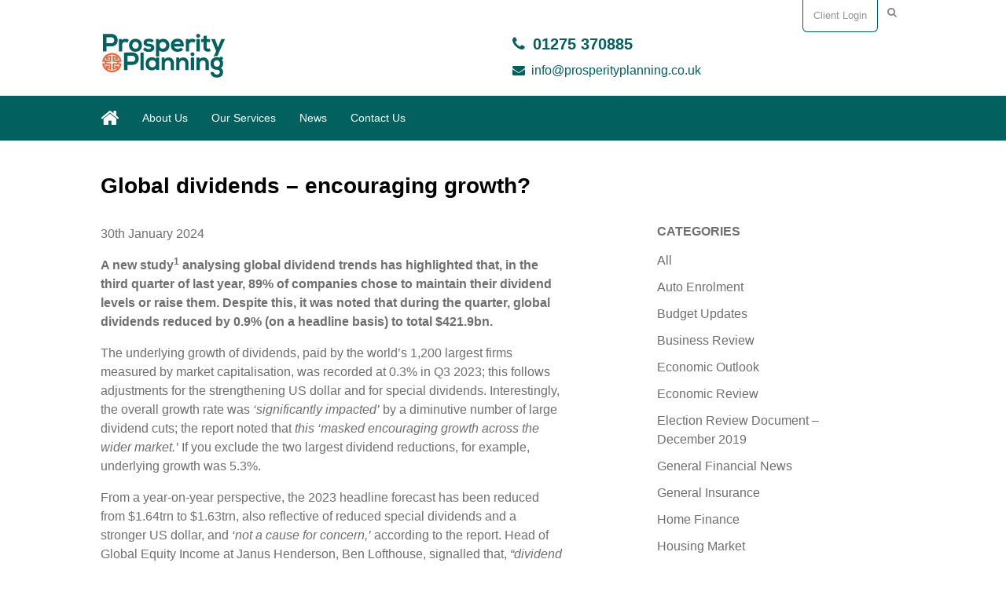

--- FILE ---
content_type: text/html; charset=UTF-8
request_url: https://prosperityplanning.co.uk/global-dividends-encouraging-growth/
body_size: 6792
content:
<!DOCTYPE HTML>
<head>
	<title> | Global dividends – encouraging growth?</title>
	<meta name="viewport" content="width=device-width, initial-scale=1.0">
	<meta name="format-detection" content="telephone=no">
	<meta name='robots' content='max-image-preview:large' />
<link rel='dns-prefetch' href='//prosperityplanning.co.uk' />
<link rel='stylesheet' id='wp-block-library-css' href='https://prosperityplanning.co.uk/wp-includes/css/dist/block-library/style.min.css?ver=8f11e0e95890b121e1390e997307b1e4' type='text/css' media='all' />
<link rel='stylesheet' id='classic-theme-styles-css' href='https://prosperityplanning.co.uk/wp-includes/css/classic-themes.min.css?ver=1' type='text/css' media='all' />
<style id='global-styles-inline-css' type='text/css'>
body{--wp--preset--color--black: #000000;--wp--preset--color--cyan-bluish-gray: #abb8c3;--wp--preset--color--white: #ffffff;--wp--preset--color--pale-pink: #f78da7;--wp--preset--color--vivid-red: #cf2e2e;--wp--preset--color--luminous-vivid-orange: #ff6900;--wp--preset--color--luminous-vivid-amber: #fcb900;--wp--preset--color--light-green-cyan: #7bdcb5;--wp--preset--color--vivid-green-cyan: #00d084;--wp--preset--color--pale-cyan-blue: #8ed1fc;--wp--preset--color--vivid-cyan-blue: #0693e3;--wp--preset--color--vivid-purple: #9b51e0;--wp--preset--gradient--vivid-cyan-blue-to-vivid-purple: linear-gradient(135deg,rgba(6,147,227,1) 0%,rgb(155,81,224) 100%);--wp--preset--gradient--light-green-cyan-to-vivid-green-cyan: linear-gradient(135deg,rgb(122,220,180) 0%,rgb(0,208,130) 100%);--wp--preset--gradient--luminous-vivid-amber-to-luminous-vivid-orange: linear-gradient(135deg,rgba(252,185,0,1) 0%,rgba(255,105,0,1) 100%);--wp--preset--gradient--luminous-vivid-orange-to-vivid-red: linear-gradient(135deg,rgba(255,105,0,1) 0%,rgb(207,46,46) 100%);--wp--preset--gradient--very-light-gray-to-cyan-bluish-gray: linear-gradient(135deg,rgb(238,238,238) 0%,rgb(169,184,195) 100%);--wp--preset--gradient--cool-to-warm-spectrum: linear-gradient(135deg,rgb(74,234,220) 0%,rgb(151,120,209) 20%,rgb(207,42,186) 40%,rgb(238,44,130) 60%,rgb(251,105,98) 80%,rgb(254,248,76) 100%);--wp--preset--gradient--blush-light-purple: linear-gradient(135deg,rgb(255,206,236) 0%,rgb(152,150,240) 100%);--wp--preset--gradient--blush-bordeaux: linear-gradient(135deg,rgb(254,205,165) 0%,rgb(254,45,45) 50%,rgb(107,0,62) 100%);--wp--preset--gradient--luminous-dusk: linear-gradient(135deg,rgb(255,203,112) 0%,rgb(199,81,192) 50%,rgb(65,88,208) 100%);--wp--preset--gradient--pale-ocean: linear-gradient(135deg,rgb(255,245,203) 0%,rgb(182,227,212) 50%,rgb(51,167,181) 100%);--wp--preset--gradient--electric-grass: linear-gradient(135deg,rgb(202,248,128) 0%,rgb(113,206,126) 100%);--wp--preset--gradient--midnight: linear-gradient(135deg,rgb(2,3,129) 0%,rgb(40,116,252) 100%);--wp--preset--duotone--dark-grayscale: url('#wp-duotone-dark-grayscale');--wp--preset--duotone--grayscale: url('#wp-duotone-grayscale');--wp--preset--duotone--purple-yellow: url('#wp-duotone-purple-yellow');--wp--preset--duotone--blue-red: url('#wp-duotone-blue-red');--wp--preset--duotone--midnight: url('#wp-duotone-midnight');--wp--preset--duotone--magenta-yellow: url('#wp-duotone-magenta-yellow');--wp--preset--duotone--purple-green: url('#wp-duotone-purple-green');--wp--preset--duotone--blue-orange: url('#wp-duotone-blue-orange');--wp--preset--font-size--small: 13px;--wp--preset--font-size--medium: 20px;--wp--preset--font-size--large: 36px;--wp--preset--font-size--x-large: 42px;--wp--preset--spacing--20: 0.44rem;--wp--preset--spacing--30: 0.67rem;--wp--preset--spacing--40: 1rem;--wp--preset--spacing--50: 1.5rem;--wp--preset--spacing--60: 2.25rem;--wp--preset--spacing--70: 3.38rem;--wp--preset--spacing--80: 5.06rem;}:where(.is-layout-flex){gap: 0.5em;}body .is-layout-flow > .alignleft{float: left;margin-inline-start: 0;margin-inline-end: 2em;}body .is-layout-flow > .alignright{float: right;margin-inline-start: 2em;margin-inline-end: 0;}body .is-layout-flow > .aligncenter{margin-left: auto !important;margin-right: auto !important;}body .is-layout-constrained > .alignleft{float: left;margin-inline-start: 0;margin-inline-end: 2em;}body .is-layout-constrained > .alignright{float: right;margin-inline-start: 2em;margin-inline-end: 0;}body .is-layout-constrained > .aligncenter{margin-left: auto !important;margin-right: auto !important;}body .is-layout-constrained > :where(:not(.alignleft):not(.alignright):not(.alignfull)){max-width: var(--wp--style--global--content-size);margin-left: auto !important;margin-right: auto !important;}body .is-layout-constrained > .alignwide{max-width: var(--wp--style--global--wide-size);}body .is-layout-flex{display: flex;}body .is-layout-flex{flex-wrap: wrap;align-items: center;}body .is-layout-flex > *{margin: 0;}:where(.wp-block-columns.is-layout-flex){gap: 2em;}.has-black-color{color: var(--wp--preset--color--black) !important;}.has-cyan-bluish-gray-color{color: var(--wp--preset--color--cyan-bluish-gray) !important;}.has-white-color{color: var(--wp--preset--color--white) !important;}.has-pale-pink-color{color: var(--wp--preset--color--pale-pink) !important;}.has-vivid-red-color{color: var(--wp--preset--color--vivid-red) !important;}.has-luminous-vivid-orange-color{color: var(--wp--preset--color--luminous-vivid-orange) !important;}.has-luminous-vivid-amber-color{color: var(--wp--preset--color--luminous-vivid-amber) !important;}.has-light-green-cyan-color{color: var(--wp--preset--color--light-green-cyan) !important;}.has-vivid-green-cyan-color{color: var(--wp--preset--color--vivid-green-cyan) !important;}.has-pale-cyan-blue-color{color: var(--wp--preset--color--pale-cyan-blue) !important;}.has-vivid-cyan-blue-color{color: var(--wp--preset--color--vivid-cyan-blue) !important;}.has-vivid-purple-color{color: var(--wp--preset--color--vivid-purple) !important;}.has-black-background-color{background-color: var(--wp--preset--color--black) !important;}.has-cyan-bluish-gray-background-color{background-color: var(--wp--preset--color--cyan-bluish-gray) !important;}.has-white-background-color{background-color: var(--wp--preset--color--white) !important;}.has-pale-pink-background-color{background-color: var(--wp--preset--color--pale-pink) !important;}.has-vivid-red-background-color{background-color: var(--wp--preset--color--vivid-red) !important;}.has-luminous-vivid-orange-background-color{background-color: var(--wp--preset--color--luminous-vivid-orange) !important;}.has-luminous-vivid-amber-background-color{background-color: var(--wp--preset--color--luminous-vivid-amber) !important;}.has-light-green-cyan-background-color{background-color: var(--wp--preset--color--light-green-cyan) !important;}.has-vivid-green-cyan-background-color{background-color: var(--wp--preset--color--vivid-green-cyan) !important;}.has-pale-cyan-blue-background-color{background-color: var(--wp--preset--color--pale-cyan-blue) !important;}.has-vivid-cyan-blue-background-color{background-color: var(--wp--preset--color--vivid-cyan-blue) !important;}.has-vivid-purple-background-color{background-color: var(--wp--preset--color--vivid-purple) !important;}.has-black-border-color{border-color: var(--wp--preset--color--black) !important;}.has-cyan-bluish-gray-border-color{border-color: var(--wp--preset--color--cyan-bluish-gray) !important;}.has-white-border-color{border-color: var(--wp--preset--color--white) !important;}.has-pale-pink-border-color{border-color: var(--wp--preset--color--pale-pink) !important;}.has-vivid-red-border-color{border-color: var(--wp--preset--color--vivid-red) !important;}.has-luminous-vivid-orange-border-color{border-color: var(--wp--preset--color--luminous-vivid-orange) !important;}.has-luminous-vivid-amber-border-color{border-color: var(--wp--preset--color--luminous-vivid-amber) !important;}.has-light-green-cyan-border-color{border-color: var(--wp--preset--color--light-green-cyan) !important;}.has-vivid-green-cyan-border-color{border-color: var(--wp--preset--color--vivid-green-cyan) !important;}.has-pale-cyan-blue-border-color{border-color: var(--wp--preset--color--pale-cyan-blue) !important;}.has-vivid-cyan-blue-border-color{border-color: var(--wp--preset--color--vivid-cyan-blue) !important;}.has-vivid-purple-border-color{border-color: var(--wp--preset--color--vivid-purple) !important;}.has-vivid-cyan-blue-to-vivid-purple-gradient-background{background: var(--wp--preset--gradient--vivid-cyan-blue-to-vivid-purple) !important;}.has-light-green-cyan-to-vivid-green-cyan-gradient-background{background: var(--wp--preset--gradient--light-green-cyan-to-vivid-green-cyan) !important;}.has-luminous-vivid-amber-to-luminous-vivid-orange-gradient-background{background: var(--wp--preset--gradient--luminous-vivid-amber-to-luminous-vivid-orange) !important;}.has-luminous-vivid-orange-to-vivid-red-gradient-background{background: var(--wp--preset--gradient--luminous-vivid-orange-to-vivid-red) !important;}.has-very-light-gray-to-cyan-bluish-gray-gradient-background{background: var(--wp--preset--gradient--very-light-gray-to-cyan-bluish-gray) !important;}.has-cool-to-warm-spectrum-gradient-background{background: var(--wp--preset--gradient--cool-to-warm-spectrum) !important;}.has-blush-light-purple-gradient-background{background: var(--wp--preset--gradient--blush-light-purple) !important;}.has-blush-bordeaux-gradient-background{background: var(--wp--preset--gradient--blush-bordeaux) !important;}.has-luminous-dusk-gradient-background{background: var(--wp--preset--gradient--luminous-dusk) !important;}.has-pale-ocean-gradient-background{background: var(--wp--preset--gradient--pale-ocean) !important;}.has-electric-grass-gradient-background{background: var(--wp--preset--gradient--electric-grass) !important;}.has-midnight-gradient-background{background: var(--wp--preset--gradient--midnight) !important;}.has-small-font-size{font-size: var(--wp--preset--font-size--small) !important;}.has-medium-font-size{font-size: var(--wp--preset--font-size--medium) !important;}.has-large-font-size{font-size: var(--wp--preset--font-size--large) !important;}.has-x-large-font-size{font-size: var(--wp--preset--font-size--x-large) !important;}
.wp-block-navigation a:where(:not(.wp-element-button)){color: inherit;}
:where(.wp-block-columns.is-layout-flex){gap: 2em;}
.wp-block-pullquote{font-size: 1.5em;line-height: 1.6;}
</style>
<link rel='stylesheet' id='tomd-blog-styles-css' href='https://prosperityplanning.co.uk/wp-content/plugins/tomd-newsletter-integration/assets/css/tomd-blog-styles.css?ver=210511-112344' type='text/css' media='all' />
<link rel='stylesheet' id='dashicons-css' href='https://prosperityplanning.co.uk/wp-includes/css/dashicons.min.css?ver=8f11e0e95890b121e1390e997307b1e4' type='text/css' media='all' />
<link rel='stylesheet' id='theme-style-css' href='https://prosperityplanning.co.uk/wp-content/themes/tomd-velocity/assets/css/style.min.css?ver=1620732300' type='text/css' media='all' />
<script type='text/javascript' src='https://prosperityplanning.co.uk/wp-includes/js/jquery/jquery.min.js?ver=3.6.1' id='jquery-core-js'></script>
<script type='text/javascript' src='https://prosperityplanning.co.uk/wp-includes/js/jquery/jquery-migrate.min.js?ver=3.3.2' id='jquery-migrate-js'></script>
<link rel="https://api.w.org/" href="https://prosperityplanning.co.uk/wp-json/" /><link rel="alternate" type="application/json" href="https://prosperityplanning.co.uk/wp-json/wp/v2/posts/1168" /><link rel="EditURI" type="application/rsd+xml" title="RSD" href="https://prosperityplanning.co.uk/xmlrpc.php?rsd" />
<link rel="wlwmanifest" type="application/wlwmanifest+xml" href="https://prosperityplanning.co.uk/wp-includes/wlwmanifest.xml" />

<link rel="canonical" href="https://prosperityplanning.co.uk/global-dividends-encouraging-growth/" />
<link rel='shortlink' href='https://prosperityplanning.co.uk/?p=1168' />
<link rel="alternate" type="application/json+oembed" href="https://prosperityplanning.co.uk/wp-json/oembed/1.0/embed?url=https%3A%2F%2Fprosperityplanning.co.uk%2Fglobal-dividends-encouraging-growth%2F" />
<link rel="alternate" type="text/xml+oembed" href="https://prosperityplanning.co.uk/wp-json/oembed/1.0/embed?url=https%3A%2F%2Fprosperityplanning.co.uk%2Fglobal-dividends-encouraging-growth%2F&#038;format=xml" />

	<style>

		body {
			font-family: Arial,Helvetica Neue,Helvetica,sans-serif;
		}

		
			body {
				border-top-color: #02605e;
			}

			.top p span {
				color: #02605e;
			}

			.site-head ul.navigation li.current_page_item a,
            .site-head ul.navigation li.current_page_parent a,
            .site-head ul.navigation li.current-page-ancestor a {
				border-bottom-color: #02605e;
			}


			.site-head ul.navigation li:hover a {
				border-top-color: #02605e;
			}

			a {
				color: #02605e;
			}

			.customisable-highlight {
				color: #02605e!important;
			}

			.content blockquote {
				border-left-color: #02605e;
			}

			.button {
				background-color: #02605e;
			}

			.button.button--dark:hover {
				background-color: #02605e;
			}

			.icons .icon i {
				font-size: 36px;
				margin-bottom: 10px;
				color: #02605e;
			}

			.info-bar {
				background-color: #02605e;
			}

			.steps span.number {
				background-color: #02605e;
			}

			.steps .step-container .step:after {
				background-color: #02605e;
			}

			.content ul li:before {
				background-color: #02605e;
			}

			article a.page-link h2 {
				color: #02605e;
			}

			.pagination span {
				background-color: #02605e;
			}

			.pagination a:hover {
				background-color: #02605e;
			}

			.mobile-menu-button {
				background-color: #02605e;
			}

			.mobile-menu-button:hover .bar {
				background-color: #02605e;
			}

			ul.mobile-nav li.current_page_item a {
				color: #02605e;
			}

            header .main-nav,
            header .main-nav ul,
            header .main-nav ul li.current-menu-item,
            header .main-nav ul li,
            header .main-nav ul li:hover,
            header .main-nav ul ul{
                background: #02605e;
            }

            .slick-dots li.slick-active button {
                background-color: #02605e ;
            }

			
	</style>

	
	<style>

		
		/* output custom styles */

		.article-card {
			background-color: #02605e;
		}

		.article-card.article-card--no-thumbnail:hover {
			background-color: #02605e;
		}

		.numbered-pagination .page-numbers.current {
			background-color: #02605e;
		}

		.numbered-pagination .page-numbers:hover {
			color: #02605e;
		}

		.blog-template .blog-template__hero-img.blog-template__hero-img--no-thumb {
			background-color: #02605e;
		}

		
	</style>


	<style>

		
		/* output custom styles */

		.main-nav {
			background-color: #02605e;
		}

		.tool-single {
			background-color: #02605e;
		}

		ul.slick-dots li.slick-active button {
			background: #02605e;
		}

		.third-party-area {
			border-color: #02605e;
			color: #02605e;
		}

		.sitewide-cta {
			background: #02605e;
		}

		.previous-button a,
		.next-button a {
			background: #02605e;
		}

		.image-box .box {
			background-color: #02605e;
		}

		ul.sub-menu {
			background: #02605e;
		}

		.image-boxes .image-box.image-box--contact,
		.image-boxes .image-box.image-box--contact .box {
			background-color: #02605e;
		}

		.page-template-contact .top-footer {
        	border-top-color: #02605e;
    	}

		
		/* primary font choice */

		
		body {
			font-family: Arial,Helvetica Neue,Helvetica,sans-serif;
		}

		/* secondary font choice */

		
		.phone_header,
		.email_header,
		.single-slide .hero__content h1,
		h1,
		.top-footer {
			font-family: Arial,Helvetica Neue,Helvetica,sans-serif;
		}

	</style>

		<style type="text/css" id="wp-custom-css">
			.button.button--light, a.button.button--light {
    background-color: #00449e;
    color: #ffffff;
}


.button {
    background-color: #ea653b;
}

ul.slick-dots li.slick-active button {
    background: #ea653b;
}

a.client-login-link {
    display: block;
}		</style>
		</head>
<body class="post-template-default single single-post postid-1168 single-format-standard site-level-4">

		<div class="row">
	<ul id="menu-main-menu" class="mobile-nav"><li id="menu-item-37" class="menu-item menu-item-type-post_type menu-item-object-page menu-item-37"><a href="https://prosperityplanning.co.uk/about-us/">About Us</a></li>
<li id="menu-item-36" class="menu-item menu-item-type-post_type menu-item-object-page menu-item-36"><a href="https://prosperityplanning.co.uk/our-services/">Our Services</a></li>
<li id="menu-item-42" class="menu-item menu-item-type-post_type menu-item-object-page current_page_parent menu-item-42"><a href="https://prosperityplanning.co.uk/news/">News</a></li>
<li id="menu-item-10" class="menu-item menu-item-type-post_type menu-item-object-page menu-item-10"><a href="https://prosperityplanning.co.uk/contact-us/">Contact Us</a></li>
</ul></div>

		<header class="site-head">
			<div class="top-banner-header">

				<div class="row">
					<div class="top-header-wrapper">

	
		<div class="third-party-area header-element modal">

			<label for="top-header-modal-1">
				<div class="modal-trigger has-hover">Client Login</div>
			</label>

			<input class="modal-state" id="top-header-modal-1" type="checkbox"/>

			<div class="modal-fade-screen">
				<div class="modal-inner">
					<div class="modal-close" for="top-header-modal-1"></div>

					<p>You are now leaving the Prosperity Planning Ltd website, and are being connected to a third party web site. Please note that Prosperity Planning Ltd is not responsible for the information, content or product(s) found on third party web sites.</p>
					<a class="button button--primary" href="https://myprosperityplanning.co.uk">Client Login</a>

				</div>
			</div>

		</div><!-- // modal -->

		
		<div class="search-box header-element">

			<form class="search-box__form" action="https://prosperityplanning.co.uk" method="get">

				<input type="text" name="s" placeholder="Search...">

				<button class="search-box__button" type="submit"><i class="fa fa-search"></i></button>

			</form>

		</div>

		
</div>				</div>

			</div>
			
				<div class="logo-branding">

					<div class="row">

						<div class="col-md-6 col-xs-8">

							
<!-- Make retina -->
<a class="logo" href="https://prosperityplanning.co.uk">
	<img 
		src="https://prosperityplanning-site.simplycluster1-web8.kin.tomdsites.co.uk/wp-content/uploads/sites/1102/2019/02/ProsperityPlanningEmailLogo-1.png"
		alt="Prosperity Planning Ltd Logo">
</a>
						</div>

						<div class="social-contact-header col-md-6 col-xs-6">

							
									<div class="col-md-9">
										<p><a class="phone_header fa-before fa-phone" href="tel:01275 370885">01275 370885</a></p>
										<p><a class="email_header fa-before fa-envelope" href="mailto:info@prosperityplanning.co.uk">info@prosperityplanning.co.uk</a></p>
									</div>

									<div class="col-md-3 social-icons-header-outer">
										
<div class="social-icons-header">
	
	
	</div>

									</div>

								
						</div>
					</div>

				</div>


				<div class="main-nav">

					<div class="row">
						<div class="col-md-12 nav--left-align">

							<li class="home_link"><a href="https://prosperityplanning.co.uk"><i class="fa fa-home"></i></a></li>
							<ul id="menu-main-menu-1" class="navigation"><li class="menu-item menu-item-type-post_type menu-item-object-page menu-item-37"><a href="https://prosperityplanning.co.uk/about-us/">About Us</a></li>
<li class="menu-item menu-item-type-post_type menu-item-object-page menu-item-36"><a href="https://prosperityplanning.co.uk/our-services/">Our Services</a></li>
<li class="menu-item menu-item-type-post_type menu-item-object-page current_page_parent menu-item-42"><a href="https://prosperityplanning.co.uk/news/">News</a></li>
<li class="menu-item menu-item-type-post_type menu-item-object-page menu-item-10"><a href="https://prosperityplanning.co.uk/contact-us/">Contact Us</a></li>
</ul>
							<div class="mobile-menu-button">
								<div class="bar"></div>
								<div class="bar"></div>
								<div class="bar"></div>
							</div>

						</div>

						<!-- <div class="col-md-3 search-bar-outer">
							<div class="search-bar">
								<div class="search-bar-inner">
									<p>Search...</p>
									<i class="fa fa-search"></i>
								</div>
							</div>
						</div> -->
					</div>

				</div>
				
			
		</header>
		
		<!--
This is the single-blog.php template generated from the TOMD Newsletter Integration plugin.
-->

	<div class="blog_entry">
		<div class="container">
			<div class="row">
				<div class="col-md-12">
					<div class="post-title">
						<h1>Global dividends – encouraging growth?</h1>
					</div>
				</div>

				<div class="col-md-7 post-content">
					<div class="date-meta">
						<p>30th January 2024</p>
					</div>
					
<p><strong>A new study</strong><strong><sup>1</sup></strong><strong> analysing global dividend trends has highlighted that, in the third quarter of last year, 89% of companies chose to maintain their dividend levels or raise them. Despite this, it was noted that during the quarter, global dividends reduced by 0.9% (on a headline basis) to total $421.9bn.</strong>&nbsp;</p>



<p>The underlying growth of dividends, paid by the world’s 1,200 largest firms measured by market capitalisation, was recorded at 0.3% in Q3 2023; this follows adjustments for the strengthening US dollar and for special dividends. Interestingly, the overall growth rate was <em>‘significantly impacted’</em> by a diminutive number of large dividend cuts; the report noted that <em>this ‘masked encouraging growth across the wider market.’</em> If you exclude the two largest dividend reductions, for example, underlying growth was 5.3%.&nbsp;</p>



<p>From a year-on-year perspective, the 2023 headline forecast has been reduced from $1.64trn to $1.63trn, also reflective of reduced special dividends and a stronger US dollar, and <em>‘not a cause for concern,’</em> according to the report. Head of Global Equity Income at Janus Henderson, Ben Lofthouse, signalled that, <em>“dividend growth from companies generally remains strong across a wide range of sectors and regions,”</em> adding that the data highlights <em>“a globally diversified income portfolio has natural stabilisers,”</em> as sectors in ascendance are <em>“able to counteract those with declining dividends,”</em> before concluding, <em>“Dividends are typically much less volatile than earnings over time, providing comfort in times of economic uncertainty.”</em>&nbsp;</p>



<p><sup>1</sup>Janus Henderson, 2023&nbsp;</p>



<p><strong>The value of investments can go down as well as up and you may not get back the full amount you invested. The past is not a guide to future performance and past performance may not necessarily be repeated.</strong>&nbsp;</p>

					<div class="blog-navigation">
						<div class="previous-button">
							<a href="https://prosperityplanning.co.uk/prospects-of-stronger-economic-growth/" rel="prev">Previous article</a>						</div>

						<div class="next-button">
							<a href="https://prosperityplanning.co.uk/2024-a-year-of-portfolio-expansion-for-btl-landlords/" rel="next">Next article</a>						</div>
					</div>
				</div>

				<div class="col-sm-4 offset-md-1 col-md-3 col-lg-3">

					
<div class="post-sidebar">

	
		<div class="widget">

			<h2 class="widget__title">Categories</h2>

			<ul>

					<li class="cat-item cat-item-5"><a href="https://prosperityplanning.co.uk/category/all/">All</a>
</li>
	<li class="cat-item cat-item-28"><a href="https://prosperityplanning.co.uk/category/auto-enrolment/">Auto Enrolment</a>
</li>
	<li class="cat-item cat-item-20"><a href="https://prosperityplanning.co.uk/category/budget-updates/">Budget Updates</a>
</li>
	<li class="cat-item cat-item-11"><a href="https://prosperityplanning.co.uk/category/business-review/">Business Review</a>
</li>
	<li class="cat-item cat-item-22"><a href="https://prosperityplanning.co.uk/category/economic-outlook/">Economic Outlook</a>
</li>
	<li class="cat-item cat-item-15"><a href="https://prosperityplanning.co.uk/category/economic-review/">Economic Review</a>
</li>
	<li class="cat-item cat-item-25"><a href="https://prosperityplanning.co.uk/category/election-review-document-december-2019/">Election Review Document &#8211; December 2019</a>
</li>
	<li class="cat-item cat-item-31"><a href="https://prosperityplanning.co.uk/category/general-financial-news/">General Financial News</a>
</li>
	<li class="cat-item cat-item-18"><a href="https://prosperityplanning.co.uk/category/general-insurance/">General Insurance</a>
</li>
	<li class="cat-item cat-item-21"><a href="https://prosperityplanning.co.uk/category/home-finance/">Home Finance</a>
</li>
	<li class="cat-item cat-item-13"><a href="https://prosperityplanning.co.uk/category/housing-market/">Housing Market</a>
</li>
	<li class="cat-item cat-item-16"><a href="https://prosperityplanning.co.uk/category/inheritance-tax/">Inheritance Tax</a>
</li>
	<li class="cat-item cat-item-19"><a href="https://prosperityplanning.co.uk/category/investments/">Investments</a>
</li>
	<li class="cat-item cat-item-9"><a href="https://prosperityplanning.co.uk/category/managing-your-money/">Managing your money</a>
</li>
	<li class="cat-item cat-item-24"><a href="https://prosperityplanning.co.uk/category/money/">Money</a>
</li>
	<li class="cat-item cat-item-6"><a href="https://prosperityplanning.co.uk/category/mortgages/">Mortgages</a>
</li>
	<li class="cat-item cat-item-27"><a href="https://prosperityplanning.co.uk/category/mortgages-general-property-news/">Mortgages &amp; General Property News</a>
</li>
	<li class="cat-item cat-item-17"><a href="https://prosperityplanning.co.uk/category/pensions/">Pensions</a>
</li>
	<li class="cat-item cat-item-29"><a href="https://prosperityplanning.co.uk/category/pensions-retirement/">Pensions &amp; Retirement</a>
</li>
	<li class="cat-item cat-item-8"><a href="https://prosperityplanning.co.uk/category/property-market-review/">Property Market Review</a>
</li>
	<li class="cat-item cat-item-33"><a href="https://prosperityplanning.co.uk/category/property-market-reviews/">Property Market Reviews</a>
</li>
	<li class="cat-item cat-item-14"><a href="https://prosperityplanning.co.uk/category/protection/">Protection</a>
</li>
	<li class="cat-item cat-item-7"><a href="https://prosperityplanning.co.uk/category/residential-property-review/">Residential Property Review</a>
</li>
	<li class="cat-item cat-item-12"><a href="https://prosperityplanning.co.uk/category/retirement/">Retirement</a>
</li>
	<li class="cat-item cat-item-10"><a href="https://prosperityplanning.co.uk/category/savings/">Savings</a>
</li>
	<li class="cat-item cat-item-30"><a href="https://prosperityplanning.co.uk/category/savings-investments/">Savings &amp; Investments</a>
</li>
	<li class="cat-item cat-item-34"><a href="https://prosperityplanning.co.uk/category/savings-and-investments/">Savings and Investments</a>
</li>
	<li class="cat-item cat-item-26"><a href="https://prosperityplanning.co.uk/category/the-week-in-review/">The Week In Review</a>
</li>
	<li class="cat-item cat-item-1"><a href="https://prosperityplanning.co.uk/category/uncategorised/">Uncategorised</a>
</li>
	<li class="cat-item cat-item-23"><a href="https://prosperityplanning.co.uk/category/wealth/">Wealth</a>
</li>
	<li class="cat-item cat-item-32"><a href="https://prosperityplanning.co.uk/category/wills-trusts-iht/">Wills, Trusts &amp; IHT</a>
</li>

			</ul>

		</div><!-- .widget -->

	
		<div class="widget">

			<h2 class="widget__title">Archives</h2>

			<ul>	<li><a href='https://prosperityplanning.co.uk/2026/01/'>January 2026</a></li>
	<li><a href='https://prosperityplanning.co.uk/2025/12/'>December 2025</a></li>
	<li><a href='https://prosperityplanning.co.uk/2025/11/'>November 2025</a></li>
	<li><a href='https://prosperityplanning.co.uk/2025/10/'>October 2025</a></li>
	<li><a href='https://prosperityplanning.co.uk/2025/09/'>September 2025</a></li>
	<li><a href='https://prosperityplanning.co.uk/2025/08/'>August 2025</a></li>
	<li><a href='https://prosperityplanning.co.uk/2025/07/'>July 2025</a></li>
	<li><a href='https://prosperityplanning.co.uk/2025/06/'>June 2025</a></li>
	<li><a href='https://prosperityplanning.co.uk/2025/05/'>May 2025</a></li>
	<li><a href='https://prosperityplanning.co.uk/2025/04/'>April 2025</a></li>
	<li><a href='https://prosperityplanning.co.uk/2025/03/'>March 2025</a></li>
	<li><a href='https://prosperityplanning.co.uk/2025/02/'>February 2025</a></li>
	<li><a href='https://prosperityplanning.co.uk/2025/01/'>January 2025</a></li>
	<li><a href='https://prosperityplanning.co.uk/2024/12/'>December 2024</a></li>
	<li><a href='https://prosperityplanning.co.uk/2024/11/'>November 2024</a></li>
	<li><a href='https://prosperityplanning.co.uk/2024/10/'>October 2024</a></li>
	<li><a href='https://prosperityplanning.co.uk/2024/09/'>September 2024</a></li>
	<li><a href='https://prosperityplanning.co.uk/2024/08/'>August 2024</a></li>
	<li><a href='https://prosperityplanning.co.uk/2024/07/'>July 2024</a></li>
	<li><a href='https://prosperityplanning.co.uk/2024/06/'>June 2024</a></li>
	<li><a href='https://prosperityplanning.co.uk/2024/05/'>May 2024</a></li>
	<li><a href='https://prosperityplanning.co.uk/2024/04/'>April 2024</a></li>
	<li><a href='https://prosperityplanning.co.uk/2024/03/'>March 2024</a></li>
	<li><a href='https://prosperityplanning.co.uk/2024/02/'>February 2024</a></li>
	<li><a href='https://prosperityplanning.co.uk/2024/01/'>January 2024</a></li>
	<li><a href='https://prosperityplanning.co.uk/2023/12/'>December 2023</a></li>
	<li><a href='https://prosperityplanning.co.uk/2023/11/'>November 2023</a></li>
	<li><a href='https://prosperityplanning.co.uk/2023/10/'>October 2023</a></li>
	<li><a href='https://prosperityplanning.co.uk/2023/09/'>September 2023</a></li>
	<li><a href='https://prosperityplanning.co.uk/2023/08/'>August 2023</a></li>
	<li><a href='https://prosperityplanning.co.uk/2023/07/'>July 2023</a></li>
	<li><a href='https://prosperityplanning.co.uk/2023/06/'>June 2023</a></li>
	<li><a href='https://prosperityplanning.co.uk/2023/05/'>May 2023</a></li>
	<li><a href='https://prosperityplanning.co.uk/2023/04/'>April 2023</a></li>
	<li><a href='https://prosperityplanning.co.uk/2023/03/'>March 2023</a></li>
	<li><a href='https://prosperityplanning.co.uk/2023/02/'>February 2023</a></li>
	<li><a href='https://prosperityplanning.co.uk/2023/01/'>January 2023</a></li>
	<li><a href='https://prosperityplanning.co.uk/2022/12/'>December 2022</a></li>
	<li><a href='https://prosperityplanning.co.uk/2022/11/'>November 2022</a></li>
	<li><a href='https://prosperityplanning.co.uk/2022/10/'>October 2022</a></li>
	<li><a href='https://prosperityplanning.co.uk/2022/09/'>September 2022</a></li>
	<li><a href='https://prosperityplanning.co.uk/2022/08/'>August 2022</a></li>
	<li><a href='https://prosperityplanning.co.uk/2022/07/'>July 2022</a></li>
	<li><a href='https://prosperityplanning.co.uk/2022/06/'>June 2022</a></li>
	<li><a href='https://prosperityplanning.co.uk/2022/05/'>May 2022</a></li>
	<li><a href='https://prosperityplanning.co.uk/2022/04/'>April 2022</a></li>
	<li><a href='https://prosperityplanning.co.uk/2022/03/'>March 2022</a></li>
	<li><a href='https://prosperityplanning.co.uk/2022/02/'>February 2022</a></li>
	<li><a href='https://prosperityplanning.co.uk/2022/01/'>January 2022</a></li>
	<li><a href='https://prosperityplanning.co.uk/2021/12/'>December 2021</a></li>
	<li><a href='https://prosperityplanning.co.uk/2021/11/'>November 2021</a></li>
	<li><a href='https://prosperityplanning.co.uk/2021/10/'>October 2021</a></li>
	<li><a href='https://prosperityplanning.co.uk/2021/09/'>September 2021</a></li>
	<li><a href='https://prosperityplanning.co.uk/2021/08/'>August 2021</a></li>
	<li><a href='https://prosperityplanning.co.uk/2021/07/'>July 2021</a></li>
	<li><a href='https://prosperityplanning.co.uk/2021/06/'>June 2021</a></li>
	<li><a href='https://prosperityplanning.co.uk/2021/05/'>May 2021</a></li>
	<li><a href='https://prosperityplanning.co.uk/2021/04/'>April 2021</a></li>
	<li><a href='https://prosperityplanning.co.uk/2021/03/'>March 2021</a></li>
	<li><a href='https://prosperityplanning.co.uk/2021/02/'>February 2021</a></li>
	<li><a href='https://prosperityplanning.co.uk/2021/01/'>January 2021</a></li>
	<li><a href='https://prosperityplanning.co.uk/2020/12/'>December 2020</a></li>
	<li><a href='https://prosperityplanning.co.uk/2020/11/'>November 2020</a></li>
	<li><a href='https://prosperityplanning.co.uk/2020/10/'>October 2020</a></li>
	<li><a href='https://prosperityplanning.co.uk/2020/09/'>September 2020</a></li>
	<li><a href='https://prosperityplanning.co.uk/2020/08/'>August 2020</a></li>
	<li><a href='https://prosperityplanning.co.uk/2020/07/'>July 2020</a></li>
	<li><a href='https://prosperityplanning.co.uk/2020/06/'>June 2020</a></li>
	<li><a href='https://prosperityplanning.co.uk/2020/05/'>May 2020</a></li>
	<li><a href='https://prosperityplanning.co.uk/2020/04/'>April 2020</a></li>
	<li><a href='https://prosperityplanning.co.uk/2020/03/'>March 2020</a></li>
	<li><a href='https://prosperityplanning.co.uk/2020/02/'>February 2020</a></li>
	<li><a href='https://prosperityplanning.co.uk/2020/01/'>January 2020</a></li>
	<li><a href='https://prosperityplanning.co.uk/2019/12/'>December 2019</a></li>
	<li><a href='https://prosperityplanning.co.uk/2019/11/'>November 2019</a></li>
	<li><a href='https://prosperityplanning.co.uk/2019/10/'>October 2019</a></li>
	<li><a href='https://prosperityplanning.co.uk/2019/09/'>September 2019</a></li>
	<li><a href='https://prosperityplanning.co.uk/2019/08/'>August 2019</a></li>
	<li><a href='https://prosperityplanning.co.uk/2019/07/'>July 2019</a></li>
	<li><a href='https://prosperityplanning.co.uk/2019/06/'>June 2019</a></li>
	<li><a href='https://prosperityplanning.co.uk/2019/05/'>May 2019</a></li>
	<li><a href='https://prosperityplanning.co.uk/2019/04/'>April 2019</a></li>
	<li><a href='https://prosperityplanning.co.uk/2019/03/'>March 2019</a></li>
	<li><a href='https://prosperityplanning.co.uk/2019/02/'>February 2019</a></li>
	<li><a href='https://prosperityplanning.co.uk/2019/01/'>January 2019</a></li>
	<li><a href='https://prosperityplanning.co.uk/2018/12/'>December 2018</a></li>
	<li><a href='https://prosperityplanning.co.uk/2018/11/'>November 2018</a></li>
	<li><a href='https://prosperityplanning.co.uk/2018/10/'>October 2018</a></li>
	<li><a href='https://prosperityplanning.co.uk/2018/09/'>September 2018</a></li>
	<li><a href='https://prosperityplanning.co.uk/2018/08/'>August 2018</a></li>
	<li><a href='https://prosperityplanning.co.uk/2018/07/'>July 2018</a></li>
	<li><a href='https://prosperityplanning.co.uk/2018/06/'>June 2018</a></li>
	<li><a href='https://prosperityplanning.co.uk/2018/05/'>May 2018</a></li>
	<li><a href='https://prosperityplanning.co.uk/2018/04/'>April 2018</a></li>
	<li><a href='https://prosperityplanning.co.uk/2018/03/'>March 2018</a></li>
	<li><a href='https://prosperityplanning.co.uk/2018/02/'>February 2018</a></li>
	<li><a href='https://prosperityplanning.co.uk/2018/01/'>January 2018</a></li>
</ul>

		</div>

			
	<div class="dynamic-sidebar">
			</div>

</div><!-- // post-sidebar -->

				</div>
			</div>
		</div>
	</div>
	


<footer>
	<div class="top-footer">
		<div class="row">
			<div class="col-md-3 col-xs-12 footer-block">
				<p>Address</p>
				
					
					<div class="address-section">
						<p>Leigh Court Business Centre,<br />
Pill Road,<br />
Abbots Leigh,<br />
Bristol,<br />
BS8 3RA</p>
					</div>

								</div>

			<div class="col-md-3 col-xs-12 footer-block">
				<p>Telephone</p>
				<p><a href="tel:01275 370885">01275 370885</a></p>
			</div>

			<div class="col-md-3 col-xs-12 footer-block">
				<p>Email</p>
				<p><a href="mailto:info@prosperityplanning.co.uk">info@prosperityplanning.co.uk</a></p>
			</div>

			<div class="col-md-3 col-xs-12 footer-block">
				


			</div>
		</div>
	</div>

	<div class="row container">

		<div class="col-md-9 col-xs-12 copyright-area">

			<div class="row">
				<p>Prosperity Planning Ltd is Registered in England &amp; Wales, Company Number 11217511. Registered Office address: Leigh Court Business Centre Pill Road, Abbots Leigh,BS8 3RA.</p>
<p>Authorised and regulated by the Financial Conduct Authority. Prosperity Planning Ltd is entered on the Financial Services Register <a href="https://register.fca.org.uk/" target="_blank" rel="noopener">https://register.fca.org.uk</a> under reference 804989<span id="footerLegalsText">.</span></p>
<p>The guidance and or advice contained within this website is subject to the UK regulatory regime and is therefore primarily targeted to customers in the UK.</p>
<p>If you wish to register a complaint, please write to info@prosperityplanning.co.uk or telephone 01275 370558. A summary of our internal complaints handling procedures for the reasonable and prompt handling of complaints is available on request and if you cannot settle your complaint with us, you may be entitled to refer it to the Financial Ombudsman Service at <a href="https://www.financial-ombudsman.org.uk/" target="_blank" rel="noopener">https://www.financial-ombudsman.org.uk</a> or by contacting them on 0800 0234 567.</p>
<p>© Copyright 2019 Prosperity Planning Ltd. All rights reserved. <a href="/cookie-policy">Cookie Policy</a> | <a class="privacy-policy" href="https://prosperityplanning.co.uk/privacy-policy/">Privacy Notice</a></p>
			</div>

		</div>
		
		<div class="col-md-3 col-xs-12 footer-sidebar-area">
					</div>

	</div>
</footer>

<script>
jQuery( document ).ready(function($) {
$('.third-party-area').empty();
$('.third-party-area').html('<a class="client-login-link modal-trigger has-hover" href="https://myprosperityplanning.co.uk/">Client Login</a>');
});
</script><script type='text/javascript' src='https://prosperityplanning.co.uk/wp-content/plugins/tomd-newsletter-integration/assets/js/source/isotope.js?ver=210511-112344' id='tomd_nl_isotope-js'></script>
<script type='text/javascript' src='https://prosperityplanning.co.uk/wp-content/plugins/tomd-newsletter-integration/assets/js/tomd-blog.js?ver=210511-112344' id='tomd-blog-script-js'></script>
<script type='text/javascript' src='https://prosperityplanning.co.uk/wp-content/themes/tomd-velocity/assets/js/min/footer-scripts-min.js?ver=1620732300' id='footer-scripts-js'></script>
<script type='text/javascript' src='https://prosperityplanning.co.uk/wp-content/plugins/wp-gallery-custom-links/wp-gallery-custom-links.js?ver=1.1' id='wp-gallery-custom-links-js-js'></script>
</body>
</html>